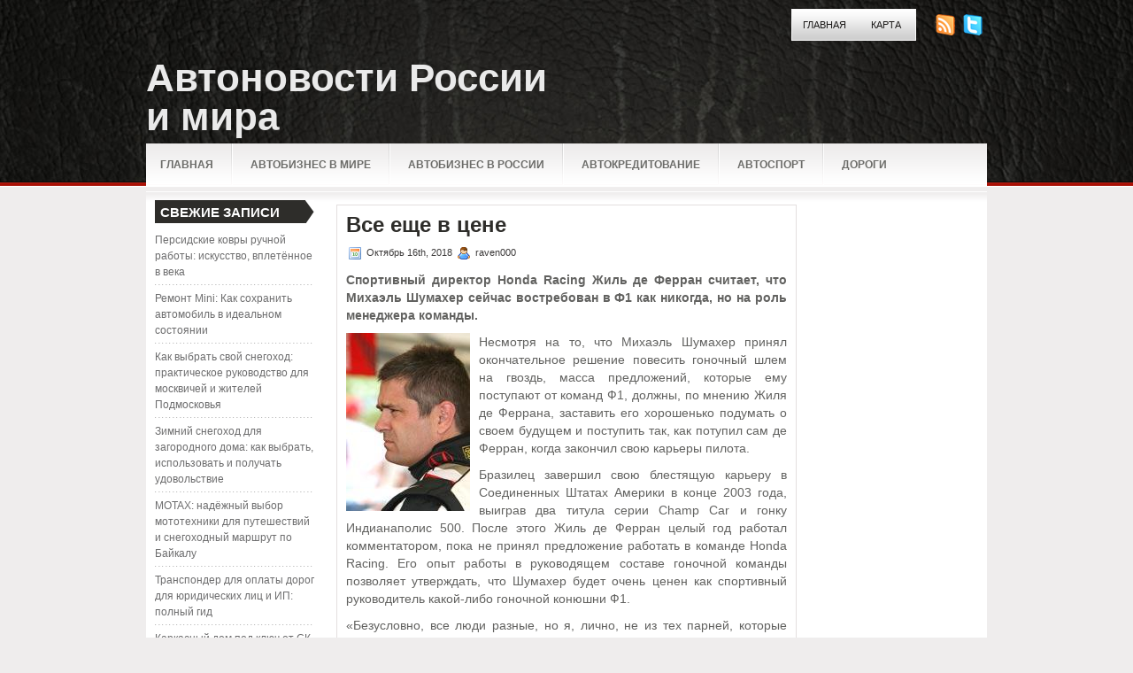

--- FILE ---
content_type: text/html; charset=UTF-8
request_url: https://mister-dik2012.ru/vse-eshhe-v-cene/
body_size: 9213
content:
<!DOCTYPE html PUBLIC "-//W3C//DTD XHTML 1.0 Transitional//EN" "http://www.w3.org/TR/xhtml1/DTD/xhtml1-transitional.dtd"><html xmlns="http://www.w3.org/1999/xhtml" lang="ru-RU">

<head profile="http://gmpg.org/xfn/11">
<meta http-equiv="Content-Type" content="text/html; charset=UTF-8" />

<title>Все еще в цене | Автоновости России и мира</title>
<link rel="stylesheet" href="https://mister-dik2012.ru/wp-content/themes/Tendency/css/screen.css" type="text/css" media="screen, projection" />
<link rel="stylesheet" href="https://mister-dik2012.ru/wp-content/themes/Tendency/css/print.css" type="text/css" media="print" />
<!--[if IE]><link rel="stylesheet" href="https://mister-dik2012.ru/wp-content/themes/Tendency/css/ie.css" type="text/css" media="screen, projection"><![endif]-->
<link rel="stylesheet" href="https://mister-dik2012.ru/wp-content/themes/Tendency/style.css" type="text/css" media="screen" />
<!--[if IE 6]>
	<script src="https://mister-dik2012.ru/wp-content/themes/Tendency/js/pngfix.js"></script>
<![endif]--> 
<link rel="alternate" type="application/rss+xml" title="Автоновости России и мира RSS Feed" href="https://mister-dik2012.ru/feed/" />
<link rel="alternate" type="application/atom+xml" title="Автоновости России и мира Atom Feed" href="https://mister-dik2012.ru/feed/atom/" />
<link rel="pingback" href="https://mister-dik2012.ru/xmlrpc.php" />
<script src="https://mister-dik2012.ru/wp-content/themes/Tendency/menu/mootools-1.2.5-core-yc.js" type="text/javascript"></script>
<link rel="stylesheet" href="https://mister-dik2012.ru/wp-content/themes/Tendency/menu/MenuMatic.css" type="text/css" media="screen" charset="utf-8" />
<!--[if lt IE 7]>
	<link rel="stylesheet" href="https://mister-dik2012.ru/wp-content/themes/Tendency/menu/MenuMatic-ie6.css" type="text/css" media="screen" charset="utf-8" />
<![endif]-->
<!-- Load the MenuMatic Class -->
<script src="https://mister-dik2012.ru/wp-content/themes/Tendency/menu/MenuMatic_0.68.3.js" type="text/javascript" charset="utf-8"></script>



<!-- All In One SEO Pack 3.5.2[295,346] -->
<script type="application/ld+json" class="aioseop-schema">{"@context":"https://schema.org","@graph":[{"@type":"Organization","@id":"https://mister-dik2012.ru/#organization","url":"https://mister-dik2012.ru/","name":"Автоновости России и мира","sameAs":[]},{"@type":"WebSite","@id":"https://mister-dik2012.ru/#website","url":"https://mister-dik2012.ru/","name":"Автоновости России и мира","publisher":{"@id":"https://mister-dik2012.ru/#organization"},"potentialAction":{"@type":"SearchAction","target":"https://mister-dik2012.ru/?s={search_term_string}","query-input":"required name=search_term_string"}},{"@type":"WebPage","@id":"https://mister-dik2012.ru/vse-eshhe-v-cene/#webpage","url":"https://mister-dik2012.ru/vse-eshhe-v-cene/","inLanguage":"ru-RU","name":"Все еще в цене","isPartOf":{"@id":"https://mister-dik2012.ru/#website"},"breadcrumb":{"@id":"https://mister-dik2012.ru/vse-eshhe-v-cene/#breadcrumblist"},"datePublished":"2018-10-16T09:32:26+00:00","dateModified":"2018-10-16T09:32:26+00:00"},{"@type":"Article","@id":"https://mister-dik2012.ru/vse-eshhe-v-cene/#article","isPartOf":{"@id":"https://mister-dik2012.ru/vse-eshhe-v-cene/#webpage"},"author":{"@id":"https://mister-dik2012.ru/author/raven000/#author"},"headline":"Все еще в цене","datePublished":"2018-10-16T09:32:26+00:00","dateModified":"2018-10-16T09:32:26+00:00","commentCount":0,"mainEntityOfPage":{"@id":"https://mister-dik2012.ru/vse-eshhe-v-cene/#webpage"},"publisher":{"@id":"https://mister-dik2012.ru/#organization"},"articleSection":"Автокредитование"},{"@type":"Person","@id":"https://mister-dik2012.ru/author/raven000/#author","name":"raven000","sameAs":[],"image":{"@type":"ImageObject","@id":"https://mister-dik2012.ru/#personlogo","url":"https://secure.gravatar.com/avatar/cfe7b6a6acc1885c15d67ef140ca458e?s=96&d=mm&r=g","width":96,"height":96,"caption":"raven000"}},{"@type":"BreadcrumbList","@id":"https://mister-dik2012.ru/vse-eshhe-v-cene/#breadcrumblist","itemListElement":[{"@type":"ListItem","position":1,"item":{"@type":"WebPage","@id":"https://mister-dik2012.ru/","url":"https://mister-dik2012.ru/","name":"Автоновости России и мира"}},{"@type":"ListItem","position":2,"item":{"@type":"WebPage","@id":"https://mister-dik2012.ru/vse-eshhe-v-cene/","url":"https://mister-dik2012.ru/vse-eshhe-v-cene/","name":"Все еще в цене"}}]}]}</script>
<link rel="canonical" href="https://mister-dik2012.ru/vse-eshhe-v-cene/" />
<!-- All In One SEO Pack -->
<link rel='dns-prefetch' href='//s.w.org' />
<link rel="alternate" type="application/rss+xml" title="Автоновости России и мира &raquo; Лента комментариев к &laquo;Все еще в цене&raquo;" href="https://mister-dik2012.ru/vse-eshhe-v-cene/feed/" />
		<script type="text/javascript">
			window._wpemojiSettings = {"baseUrl":"https:\/\/s.w.org\/images\/core\/emoji\/11\/72x72\/","ext":".png","svgUrl":"https:\/\/s.w.org\/images\/core\/emoji\/11\/svg\/","svgExt":".svg","source":{"concatemoji":"https:\/\/mister-dik2012.ru\/wp-includes\/js\/wp-emoji-release.min.js?ver=4.9.18"}};
			!function(e,a,t){var n,r,o,i=a.createElement("canvas"),p=i.getContext&&i.getContext("2d");function s(e,t){var a=String.fromCharCode;p.clearRect(0,0,i.width,i.height),p.fillText(a.apply(this,e),0,0);e=i.toDataURL();return p.clearRect(0,0,i.width,i.height),p.fillText(a.apply(this,t),0,0),e===i.toDataURL()}function c(e){var t=a.createElement("script");t.src=e,t.defer=t.type="text/javascript",a.getElementsByTagName("head")[0].appendChild(t)}for(o=Array("flag","emoji"),t.supports={everything:!0,everythingExceptFlag:!0},r=0;r<o.length;r++)t.supports[o[r]]=function(e){if(!p||!p.fillText)return!1;switch(p.textBaseline="top",p.font="600 32px Arial",e){case"flag":return s([55356,56826,55356,56819],[55356,56826,8203,55356,56819])?!1:!s([55356,57332,56128,56423,56128,56418,56128,56421,56128,56430,56128,56423,56128,56447],[55356,57332,8203,56128,56423,8203,56128,56418,8203,56128,56421,8203,56128,56430,8203,56128,56423,8203,56128,56447]);case"emoji":return!s([55358,56760,9792,65039],[55358,56760,8203,9792,65039])}return!1}(o[r]),t.supports.everything=t.supports.everything&&t.supports[o[r]],"flag"!==o[r]&&(t.supports.everythingExceptFlag=t.supports.everythingExceptFlag&&t.supports[o[r]]);t.supports.everythingExceptFlag=t.supports.everythingExceptFlag&&!t.supports.flag,t.DOMReady=!1,t.readyCallback=function(){t.DOMReady=!0},t.supports.everything||(n=function(){t.readyCallback()},a.addEventListener?(a.addEventListener("DOMContentLoaded",n,!1),e.addEventListener("load",n,!1)):(e.attachEvent("onload",n),a.attachEvent("onreadystatechange",function(){"complete"===a.readyState&&t.readyCallback()})),(n=t.source||{}).concatemoji?c(n.concatemoji):n.wpemoji&&n.twemoji&&(c(n.twemoji),c(n.wpemoji)))}(window,document,window._wpemojiSettings);
		</script>
		<style type="text/css">
img.wp-smiley,
img.emoji {
	display: inline !important;
	border: none !important;
	box-shadow: none !important;
	height: 1em !important;
	width: 1em !important;
	margin: 0 .07em !important;
	vertical-align: -0.1em !important;
	background: none !important;
	padding: 0 !important;
}
</style>
<link rel='https://api.w.org/' href='https://mister-dik2012.ru/wp-json/' />
<link rel="EditURI" type="application/rsd+xml" title="RSD" href="https://mister-dik2012.ru/xmlrpc.php?rsd" />
<link rel="wlwmanifest" type="application/wlwmanifest+xml" href="https://mister-dik2012.ru/wp-includes/wlwmanifest.xml" /> 
<link rel='prev' title='В центре Москвы расстреляна иномарка, 1 человек ранен' href='https://mister-dik2012.ru/v-centre-moskvy-rasstrelyana-inomarka-1-chelovek-ranen/' />
<link rel='next' title='Renault – моторная дилемма' href='https://mister-dik2012.ru/renault-motornaya-dilemma/' />
<meta name="generator" content="WordPress 4.9.18" />
<link rel='shortlink' href='https://mister-dik2012.ru/?p=881' />
<link rel="alternate" type="application/json+oembed" href="https://mister-dik2012.ru/wp-json/oembed/1.0/embed?url=https%3A%2F%2Fmister-dik2012.ru%2Fvse-eshhe-v-cene%2F" />
<link rel="alternate" type="text/xml+oembed" href="https://mister-dik2012.ru/wp-json/oembed/1.0/embed?url=https%3A%2F%2Fmister-dik2012.ru%2Fvse-eshhe-v-cene%2F&#038;format=xml" />
<style type='text/css'>.rp4wp-related-posts ul{width:100%;padding:0;margin:0;float:left;}
.rp4wp-related-posts ul>li{list-style:none;padding:0;margin:0;padding-bottom:20px;clear:both;}
.rp4wp-related-posts ul>li>p{margin:0;padding:0;}
.rp4wp-related-post-image{width:35%;padding-right:25px;-moz-box-sizing:border-box;-webkit-box-sizing:border-box;box-sizing:border-box;float:left;}</style>
</head>
<body>
<script type="text/javascript">
	window.addEvent('domready', function() {			
			var myMenu = new MenuMatic();
	});	
</script>

	<div id="wrapper">
		<div id="container" class="container">  
            <div class="span-24">
				<div class="span-22">
					<div id="pagemenucontainer">
						                        <ul id="pagemenu">
    						<li ><a href="https://mister-dik2012.ru/">Главная</a></li>
    						<li class="page_item page-item-2"><a href="https://mister-dik2012.ru/map/">Карта</a></li>
    					</ul>
                        					</div>
				</div>
                
                <div class="span-2 last">
                    <div class="feedtwitter">
    					<a href="https://mister-dik2012.ru/feed/"><img src="https://mister-dik2012.ru/wp-content/themes/Tendency/images/rss.png"  style="margin:0 4px 0 0;"  /></a>		
    					<a rel="nofollow" href="http://twitter.com/WPTwits" title="Следуй за мной"><img src="https://mister-dik2012.ru/wp-content/themes/Tendency/images/twitter.png"  style="margin:0 4px 0 0; "  title="Следуй за мной" /></a>				    </div>
                </div>
			</div>
            
				<div id="header" class="span-24">
					<div class="span-12">
													<h1><a href="https://mister-dik2012.ru">Автоновости России и мира</a></h1>
							<h2></h2>
													
					</div>
					
					
				</div>
			
			<div class="span-24">
				<div id="navcontainer">
					                            <ul id="nav">
                                <li ><a href="https://mister-dik2012.ru">Главная</a></li>
        							<li class="cat-item cat-item-2"><a href="https://mister-dik2012.ru/category/avtobiznes-v-mire/" >Автобизнес в мире</a>
</li>
	<li class="cat-item cat-item-8"><a href="https://mister-dik2012.ru/category/avtobiznes-v-rossii/" >Автобизнес в России</a>
</li>
	<li class="cat-item cat-item-4"><a href="https://mister-dik2012.ru/category/avtokreditovanie/" >Автокредитование</a>
</li>
	<li class="cat-item cat-item-3"><a href="https://mister-dik2012.ru/category/avtosport/" >Автоспорт</a>
</li>
	<li class="cat-item cat-item-5"><a href="https://mister-dik2012.ru/category/dorogi/" >Дороги</a>
</li>
	<li class="cat-item cat-item-7"><a href="https://mister-dik2012.ru/category/motorshou/" >Моторшоу</a>
</li>
	<li class="cat-item cat-item-6"><a href="https://mister-dik2012.ru/category/novosti-avtodilerov/" >Новости автодилеров</a>
</li>
	<li class="cat-item cat-item-9"><a href="https://mister-dik2012.ru/category/stati/" >Статьи</a>
</li>
        					</ul>
                            				</div>
			</div>	<div class="span-24" id="contentwrap">	
            <div class="span-5">
		<div class="sidebar sidebar-left">
		
			<ul>
						<li id="recent-posts-2" class="widget widget_recent_entries">		<h2 class="widgettitle">Свежие записи</h2>		<ul>
											<li>
					<a href="https://mister-dik2012.ru/persidskie-kovry-ruchnoj-raboty-iskusstvo-vpletjonnoe-v-veka/">Персидские ковры ручной работы: искусство, вплетённое в века</a>
									</li>
											<li>
					<a href="https://mister-dik2012.ru/remont-mini-kak-sohranit-avtomobil-v-idealnom-sostojanii/">Ремонт Mini: Как сохранить автомобиль в идеальном состоянии</a>
									</li>
											<li>
					<a href="https://mister-dik2012.ru/kak-vybrat-svoj-snegohod-prakticheskoe-rukovodstvo-dlja-moskvichej-i-zhitelej-podmoskovja/">Как выбрать свой снегоход: практическое руководство для москвичей и жителей Подмосковья</a>
									</li>
											<li>
					<a href="https://mister-dik2012.ru/zimnij-snegohod-dlja-zagorodnogo-doma-kak-vybrat-ispolzovat-i-poluchat-udovolstvie/">Зимний снегоход для загородного дома: как выбрать, использовать и получать удовольствие</a>
									</li>
											<li>
					<a href="https://mister-dik2012.ru/motax-nadjozhnyj-vybor-mototehniki-dlja-puteshestvij-i-snegohodnyj-marshrut-po-bajkalu/">MOTAX: надёжный выбор мототехники для путешествий и снегоходный маршрут по Байкалу</a>
									</li>
											<li>
					<a href="https://mister-dik2012.ru/transponder-dlja-oplaty-dorog-dlja-juridicheskih-lic-i-ip-polnyj-gid/">Транспондер для оплаты дорог для юридических лиц и ИП: полный гид</a>
									</li>
											<li>
					<a href="https://mister-dik2012.ru/karkasnyj-dom-pod-kljuch-ot-sk-domdacha-stroj-sovremennoe-reshenie-dlja-komfortnoj-zhizni/">Каркасный дом под ключ от СК «ДомДача-Строй»: современное решение для комфортной жизни</a>
									</li>
											<li>
					<a href="https://mister-dik2012.ru/pragmatik-tovary-dlja-ofisa-i-doma-kanctovary/">Прагматик — товары для офиса и дома, канцтовары</a>
									</li>
					</ul>
		</li><li id="archives-2" class="widget widget_archive"><h2 class="widgettitle">Категории сайта</h2>		<ul>
			<li><a href='https://mister-dik2012.ru/2025/12/'>Декабрь 2025</a></li>
	<li><a href='https://mister-dik2012.ru/2025/11/'>Ноябрь 2025</a></li>
	<li><a href='https://mister-dik2012.ru/2025/10/'>Октябрь 2025</a></li>
	<li><a href='https://mister-dik2012.ru/2025/09/'>Сентябрь 2025</a></li>
	<li><a href='https://mister-dik2012.ru/2025/07/'>Июль 2025</a></li>
	<li><a href='https://mister-dik2012.ru/2025/06/'>Июнь 2025</a></li>
	<li><a href='https://mister-dik2012.ru/2025/05/'>Май 2025</a></li>
	<li><a href='https://mister-dik2012.ru/2025/04/'>Апрель 2025</a></li>
	<li><a href='https://mister-dik2012.ru/2025/03/'>Март 2025</a></li>
	<li><a href='https://mister-dik2012.ru/2025/02/'>Февраль 2025</a></li>
	<li><a href='https://mister-dik2012.ru/2025/01/'>Январь 2025</a></li>
	<li><a href='https://mister-dik2012.ru/2024/12/'>Декабрь 2024</a></li>
	<li><a href='https://mister-dik2012.ru/2024/11/'>Ноябрь 2024</a></li>
	<li><a href='https://mister-dik2012.ru/2024/10/'>Октябрь 2024</a></li>
	<li><a href='https://mister-dik2012.ru/2024/07/'>Июль 2024</a></li>
	<li><a href='https://mister-dik2012.ru/2024/06/'>Июнь 2024</a></li>
	<li><a href='https://mister-dik2012.ru/2024/05/'>Май 2024</a></li>
	<li><a href='https://mister-dik2012.ru/2024/03/'>Март 2024</a></li>
	<li><a href='https://mister-dik2012.ru/2024/01/'>Январь 2024</a></li>
	<li><a href='https://mister-dik2012.ru/2023/12/'>Декабрь 2023</a></li>
	<li><a href='https://mister-dik2012.ru/2023/11/'>Ноябрь 2023</a></li>
	<li><a href='https://mister-dik2012.ru/2023/08/'>Август 2023</a></li>
	<li><a href='https://mister-dik2012.ru/2023/07/'>Июль 2023</a></li>
	<li><a href='https://mister-dik2012.ru/2023/05/'>Май 2023</a></li>
	<li><a href='https://mister-dik2012.ru/2023/04/'>Апрель 2023</a></li>
	<li><a href='https://mister-dik2012.ru/2023/03/'>Март 2023</a></li>
	<li><a href='https://mister-dik2012.ru/2023/02/'>Февраль 2023</a></li>
	<li><a href='https://mister-dik2012.ru/2022/11/'>Ноябрь 2022</a></li>
	<li><a href='https://mister-dik2012.ru/2022/05/'>Май 2022</a></li>
	<li><a href='https://mister-dik2012.ru/2022/01/'>Январь 2022</a></li>
	<li><a href='https://mister-dik2012.ru/2021/10/'>Октябрь 2021</a></li>
	<li><a href='https://mister-dik2012.ru/2021/05/'>Май 2021</a></li>
	<li><a href='https://mister-dik2012.ru/2021/04/'>Апрель 2021</a></li>
	<li><a href='https://mister-dik2012.ru/2020/09/'>Сентябрь 2020</a></li>
	<li><a href='https://mister-dik2012.ru/2020/06/'>Июнь 2020</a></li>
	<li><a href='https://mister-dik2012.ru/2020/05/'>Май 2020</a></li>
	<li><a href='https://mister-dik2012.ru/2020/04/'>Апрель 2020</a></li>
	<li><a href='https://mister-dik2012.ru/2020/03/'>Март 2020</a></li>
	<li><a href='https://mister-dik2012.ru/2020/02/'>Февраль 2020</a></li>
	<li><a href='https://mister-dik2012.ru/2020/01/'>Январь 2020</a></li>
	<li><a href='https://mister-dik2012.ru/2019/12/'>Декабрь 2019</a></li>
	<li><a href='https://mister-dik2012.ru/2019/11/'>Ноябрь 2019</a></li>
	<li><a href='https://mister-dik2012.ru/2019/10/'>Октябрь 2019</a></li>
	<li><a href='https://mister-dik2012.ru/2019/09/'>Сентябрь 2019</a></li>
	<li><a href='https://mister-dik2012.ru/2019/08/'>Август 2019</a></li>
	<li><a href='https://mister-dik2012.ru/2019/07/'>Июль 2019</a></li>
	<li><a href='https://mister-dik2012.ru/2019/06/'>Июнь 2019</a></li>
	<li><a href='https://mister-dik2012.ru/2019/05/'>Май 2019</a></li>
	<li><a href='https://mister-dik2012.ru/2019/04/'>Апрель 2019</a></li>
	<li><a href='https://mister-dik2012.ru/2019/03/'>Март 2019</a></li>
	<li><a href='https://mister-dik2012.ru/2019/02/'>Февраль 2019</a></li>
	<li><a href='https://mister-dik2012.ru/2019/01/'>Январь 2019</a></li>
	<li><a href='https://mister-dik2012.ru/2018/12/'>Декабрь 2018</a></li>
	<li><a href='https://mister-dik2012.ru/2018/11/'>Ноябрь 2018</a></li>
	<li><a href='https://mister-dik2012.ru/2018/10/'>Октябрь 2018</a></li>
	<li><a href='https://mister-dik2012.ru/2018/09/'>Сентябрь 2018</a></li>
	<li><a href='https://mister-dik2012.ru/2018/08/'>Август 2018</a></li>
	<li><a href='https://mister-dik2012.ru/2018/07/'>Июль 2018</a></li>
	<li><a href='https://mister-dik2012.ru/2018/06/'>Июнь 2018</a></li>
	<li><a href='https://mister-dik2012.ru/2018/05/'>Май 2018</a></li>
	<li><a href='https://mister-dik2012.ru/2018/04/'>Апрель 2018</a></li>
	<li><a href='https://mister-dik2012.ru/2018/03/'>Март 2018</a></li>
	<li><a href='https://mister-dik2012.ru/2018/02/'>Февраль 2018</a></li>
	<li><a href='https://mister-dik2012.ru/2018/01/'>Январь 2018</a></li>
	<li><a href='https://mister-dik2012.ru/2017/12/'>Декабрь 2017</a></li>
	<li><a href='https://mister-dik2012.ru/2017/11/'>Ноябрь 2017</a></li>
		</ul>
		</li><li id="categories-2" class="widget widget_categories"><h2 class="widgettitle">Рубрики</h2>		<ul>
	<li class="cat-item cat-item-2"><a href="https://mister-dik2012.ru/category/avtobiznes-v-mire/" >Автобизнес в мире</a>
</li>
	<li class="cat-item cat-item-8"><a href="https://mister-dik2012.ru/category/avtobiznes-v-rossii/" >Автобизнес в России</a>
</li>
	<li class="cat-item cat-item-4"><a href="https://mister-dik2012.ru/category/avtokreditovanie/" >Автокредитование</a>
</li>
	<li class="cat-item cat-item-3"><a href="https://mister-dik2012.ru/category/avtosport/" >Автоспорт</a>
</li>
	<li class="cat-item cat-item-1"><a href="https://mister-dik2012.ru/category/%d0%b1%d0%b5%d0%b7-%d1%80%d1%83%d0%b1%d1%80%d0%b8%d0%ba%d0%b8/" >Без рубрики</a>
</li>
	<li class="cat-item cat-item-5"><a href="https://mister-dik2012.ru/category/dorogi/" >Дороги</a>
</li>
	<li class="cat-item cat-item-7"><a href="https://mister-dik2012.ru/category/motorshou/" >Моторшоу</a>
</li>
	<li class="cat-item cat-item-6"><a href="https://mister-dik2012.ru/category/novosti-avtodilerov/" >Новости автодилеров</a>
</li>
	<li class="cat-item cat-item-9"><a href="https://mister-dik2012.ru/category/stati/" >Статьи</a>
</li>
		</ul>
</li><li id="calendar-2" class="widget widget_calendar"><div id="calendar_wrap" class="calendar_wrap"><table id="wp-calendar">
	<caption>Январь 2026</caption>
	<thead>
	<tr>
		<th scope="col" title="Понедельник">Пн</th>
		<th scope="col" title="Вторник">Вт</th>
		<th scope="col" title="Среда">Ср</th>
		<th scope="col" title="Четверг">Чт</th>
		<th scope="col" title="Пятница">Пт</th>
		<th scope="col" title="Суббота">Сб</th>
		<th scope="col" title="Воскресенье">Вс</th>
	</tr>
	</thead>

	<tfoot>
	<tr>
		<td colspan="3" id="prev"><a href="https://mister-dik2012.ru/2025/12/">&laquo; Дек</a></td>
		<td class="pad">&nbsp;</td>
		<td colspan="3" id="next" class="pad">&nbsp;</td>
	</tr>
	</tfoot>

	<tbody>
	<tr>
		<td colspan="3" class="pad">&nbsp;</td><td>1</td><td>2</td><td>3</td><td>4</td>
	</tr>
	<tr>
		<td>5</td><td>6</td><td>7</td><td>8</td><td>9</td><td>10</td><td>11</td>
	</tr>
	<tr>
		<td>12</td><td>13</td><td>14</td><td>15</td><td>16</td><td>17</td><td>18</td>
	</tr>
	<tr>
		<td>19</td><td>20</td><td id="today">21</td><td>22</td><td>23</td><td>24</td><td>25</td>
	</tr>
	<tr>
		<td>26</td><td>27</td><td>28</td><td>29</td><td>30</td><td>31</td>
		<td class="pad" colspan="1">&nbsp;</td>
	</tr>
	</tbody>
	</table></div></li><li id="text-2" class="widget widget_text"><h2 class="widgettitle">Посетители</h2>			<div class="textwidget"><!-- Yandex.Metrika informer -->
<a href="https://metrika.yandex.ru/stat/?id=48964481&amp;from=informer"
target="_blank" rel="nofollow"><img src="https://informer.yandex.ru/informer/48964481/3_1_FFFFFFFF_EFEFEFFF_0_pageviews"
style="width:88px; height:31px; border:0;" alt="Яндекс.Метрика" title="Яндекс.Метрика: данные за сегодня (просмотры, визиты и уникальные посетители)" class="ym-advanced-informer" data-cid="48964481" data-lang="ru" /></a>
<!-- /Yandex.Metrika informer -->

<!-- Yandex.Metrika counter -->
<script type="text/javascript" >
    (function (d, w, c) {
        (w[c] = w[c] || []).push(function() {
            try {
                w.yaCounter48964481 = new Ya.Metrika({
                    id:48964481,
                    clickmap:true,
                    trackLinks:true,
                    accurateTrackBounce:true,
                    webvisor:true
                });
            } catch(e) { }
        });

        var n = d.getElementsByTagName("script")[0],
            s = d.createElement("script"),
            f = function () { n.parentNode.insertBefore(s, n); };
        s.type = "text/javascript";
        s.async = true;
        s.src = "https://mc.yandex.ru/metrika/watch.js";

        if (w.opera == "[object Opera]") {
            d.addEventListener("DOMContentLoaded", f, false);
        } else { f(); }
    })(document, window, "yandex_metrika_callbacks");
</script>
<noscript><div><img src="https://mc.yandex.ru/watch/48964481" style="position:absolute; left:-9999px;" alt="" /></div></noscript>
<!-- /Yandex.Metrika counter --></div>
		</li>			</ul>
			
		
		</div>
</div>			<div class="span-14">
				<div id="content">	
						
												<div class="post-881 post type-post status-publish format-standard hentry category-avtokreditovanie" id="post-881">
							<h2 class="title">Все еще в цене</h2>
							<div class="postdate"><img src="https://mister-dik2012.ru/wp-content/themes/Tendency/images/date.png" /> Октябрь 16th, 2018 <img src="https://mister-dik2012.ru/wp-content/themes/Tendency/images/user.png" /> raven000 </div>
			
							<div class="entry">
                                								<p><strong>Спортивный директор Honda Racing Жиль де Ферран считает, что Михаэль Шумахер сейчас востребован в Ф1 как никогда, но на роль менеджера команды.</strong> </p>
<p><img style="margin: 0px 10px 5px 0px;" title="" height="201" alt="" src="http://i.infocar.ua/img/news_pics/2006_10/6621_1.jpg" width="140" align="left" border="1">Несмотря на то, что Михаэль Шумахер принял окончательное решение повесить гоночный шлем на гвоздь, масса предложений, которые ему поступают от команд Ф1, должны, по мнению Жиля де Феррана, заставить его хорошенько подумать о своем будущем и поступить так, как потупил сам де Ферран, когда закончил свою карьеры пилота.<span id="more-881"></span></p>
<p> Бразилец завершил свою блестящую карьеру в Соединенных Штатах Америки в конце 2003 года, выиграв два титула серии Champ Car и гонку Индианаполис 500. После этого Жиль де Ферран целый год работал комментатором, пока не принял предложение работать в команде Honda Racing. Его опыт работы в руководящем составе гоночной команды позволяет утверждать, что Шумахер будет очень ценен как спортивный руководитель какой-либо гоночной конюшни Ф1.</p>
<p> «Безусловно, все люди разные, но я, лично, не из тех парней, которые будут сидеть дома и ничего не делать. Я всегда мотивирован на работу и всегда хочу быть активным», &#8212; поделился Жиль де Ферран автоспортивному изданию autosport.com. &#8212; «Я сейчас смотрю на Михаэля и вижу человека, который очень преданный автоспорту и знает его со всех сторон. Михаэль полон энергии. Я действительно не вижу его сидящим без дела в своем доме в месте с женой. Может быть, он и стар, как спортсмен, но слишком молод в жизни, и все еще имеет множество интересных предложений. Такие люди, как он, не работаю ради финансовой наживы, они работают ради удовольствия и наслаждаются своей активностью».</p>
<p> Впрочем, в ближайшее время Михаэль Шумахер вряд ли прислушается к мнению Жиля де Феррана, но, вполне возможно, что мысли о том, чтобы возглавить какую-либо команду, и не только Ferrari, вертятся в голове семикратного чемпиона мира. Между прочим, и Мика Хаккинен считает, что Шумахер долго без действия не усидит и вернется в гонки. Только вот в каком качестве?.. </p>
</div>
</td>
															</div>
							<div class="postmeta"><img src="https://mister-dik2012.ru/wp-content/themes/Tendency/images/folder.png" /> Опубликовано в рубрике <a href="https://mister-dik2012.ru/category/avtokreditovanie/" rel="category tag">Автокредитование</a> </div>
						
							<div class="navigation clearfix">
								<div class="alignleft">&laquo; <a href="https://mister-dik2012.ru/v-centre-moskvy-rasstrelyana-inomarka-1-chelovek-ranen/" rel="prev">В центре Москвы расстреляна иномарка, 1 человек ранен</a></div>
								<div class="alignright"><a href="https://mister-dik2012.ru/renault-motornaya-dilemma/" rel="next">Renault – моторная дилемма</a> &raquo;</div>
							</div>
							
															Вы можете <a href="#respond">оставить комментарий</a>, или <a href="https://mister-dik2012.ru/vse-eshhe-v-cene/trackback/" rel="trackback"> ссылку</a> на Ваш сайт.
	
													</div><!--/post-881-->
						
				
<!-- You can start editing here. -->


			<!-- If comments are open, but there are no comments. -->

	 


<div id="respond">

<h3>Оставить комментарий</h3>

<div class="cancel-comment-reply">
	<small><a rel="nofollow" id="cancel-comment-reply-link" href="/vse-eshhe-v-cene/#respond" style="display:none;">Нажмите, чтобы отменить ответ.</a></small>
</div>


<form action="https://mister-dik2012.ru/wp-comments-post.php" method="post" id="commentform">


<p><input type="text" name="author" id="author" value="" size="22" tabindex="1" aria-required='true' />
<label for="author"><small>Имя (обязательно)</small></label></p>

<p><input type="text" name="email" id="email" value="" size="22" tabindex="2" aria-required='true' />
<label for="email"><small>Mail (не будет опубликовано) (обязательно)</small></label></p>

<p><input type="text" name="url" id="url" value="" size="22" tabindex="3" />
<label for="url"><small>Вебсайт</small></label></p>


<!--<p><small><strong>XHTML:</strong> You can use these tags: <code>&lt;a href=&quot;&quot; title=&quot;&quot;&gt; &lt;abbr title=&quot;&quot;&gt; &lt;acronym title=&quot;&quot;&gt; &lt;b&gt; &lt;blockquote cite=&quot;&quot;&gt; &lt;cite&gt; &lt;code&gt; &lt;del datetime=&quot;&quot;&gt; &lt;em&gt; &lt;i&gt; &lt;q cite=&quot;&quot;&gt; &lt;s&gt; &lt;strike&gt; &lt;strong&gt; </code></small></p>-->

<p><textarea name="comment" id="comment" cols="100%" rows="10" tabindex="4"></textarea></p>

<p><input name="submit" type="submit" id="submit" tabindex="5" value="Отправить" />
<input type='hidden' name='comment_post_ID' value='881' id='comment_post_ID' />
<input type='hidden' name='comment_parent' id='comment_parent' value='0' />
</p>

</form>

</div>

				
							
							</div>
			</div>
		
	<div class="span-5 last">
		<div class="sidebar sidebar-right">
        <div id="topsearch" > 
    		 
<div id="search">
    <form method="get" id="searchform" action="https://mister-dik2012.ru/"> 
        <input type="text" value="Поиск" 
            name="s" id="s"  onblur="if (this.value == '')  {this.value = 'Поиск';}"  
            onfocus="if (this.value == 'Поиск') {this.value = '';}" />
        <input type="image" src="https://mister-dik2012.ru/wp-content/themes/Tendency/images/search.gif" style="border:0; vertical-align: top;" /> 
    </form>
</div> 
    	</div>

		

			<ul>
									
					
                        <div></div>
						
					</li>
					
					<li><h2>Архивы</h2>
						<ul>
							<li><a href='https://mister-dik2012.ru/2025/12/'>Декабрь 2025</a></li>
	<li><a href='https://mister-dik2012.ru/2025/11/'>Ноябрь 2025</a></li>
	<li><a href='https://mister-dik2012.ru/2025/10/'>Октябрь 2025</a></li>
	<li><a href='https://mister-dik2012.ru/2025/09/'>Сентябрь 2025</a></li>
	<li><a href='https://mister-dik2012.ru/2025/07/'>Июль 2025</a></li>
	<li><a href='https://mister-dik2012.ru/2025/06/'>Июнь 2025</a></li>
	<li><a href='https://mister-dik2012.ru/2025/05/'>Май 2025</a></li>
	<li><a href='https://mister-dik2012.ru/2025/04/'>Апрель 2025</a></li>
	<li><a href='https://mister-dik2012.ru/2025/03/'>Март 2025</a></li>
	<li><a href='https://mister-dik2012.ru/2025/02/'>Февраль 2025</a></li>
	<li><a href='https://mister-dik2012.ru/2025/01/'>Январь 2025</a></li>
	<li><a href='https://mister-dik2012.ru/2024/12/'>Декабрь 2024</a></li>
	<li><a href='https://mister-dik2012.ru/2024/11/'>Ноябрь 2024</a></li>
	<li><a href='https://mister-dik2012.ru/2024/10/'>Октябрь 2024</a></li>
	<li><a href='https://mister-dik2012.ru/2024/07/'>Июль 2024</a></li>
	<li><a href='https://mister-dik2012.ru/2024/06/'>Июнь 2024</a></li>
	<li><a href='https://mister-dik2012.ru/2024/05/'>Май 2024</a></li>
	<li><a href='https://mister-dik2012.ru/2024/03/'>Март 2024</a></li>
	<li><a href='https://mister-dik2012.ru/2024/01/'>Январь 2024</a></li>
	<li><a href='https://mister-dik2012.ru/2023/12/'>Декабрь 2023</a></li>
	<li><a href='https://mister-dik2012.ru/2023/11/'>Ноябрь 2023</a></li>
	<li><a href='https://mister-dik2012.ru/2023/08/'>Август 2023</a></li>
	<li><a href='https://mister-dik2012.ru/2023/07/'>Июль 2023</a></li>
	<li><a href='https://mister-dik2012.ru/2023/05/'>Май 2023</a></li>
	<li><a href='https://mister-dik2012.ru/2023/04/'>Апрель 2023</a></li>
	<li><a href='https://mister-dik2012.ru/2023/03/'>Март 2023</a></li>
	<li><a href='https://mister-dik2012.ru/2023/02/'>Февраль 2023</a></li>
	<li><a href='https://mister-dik2012.ru/2022/11/'>Ноябрь 2022</a></li>
	<li><a href='https://mister-dik2012.ru/2022/05/'>Май 2022</a></li>
	<li><a href='https://mister-dik2012.ru/2022/01/'>Январь 2022</a></li>
	<li><a href='https://mister-dik2012.ru/2021/10/'>Октябрь 2021</a></li>
	<li><a href='https://mister-dik2012.ru/2021/05/'>Май 2021</a></li>
	<li><a href='https://mister-dik2012.ru/2021/04/'>Апрель 2021</a></li>
	<li><a href='https://mister-dik2012.ru/2020/09/'>Сентябрь 2020</a></li>
	<li><a href='https://mister-dik2012.ru/2020/06/'>Июнь 2020</a></li>
	<li><a href='https://mister-dik2012.ru/2020/05/'>Май 2020</a></li>
	<li><a href='https://mister-dik2012.ru/2020/04/'>Апрель 2020</a></li>
	<li><a href='https://mister-dik2012.ru/2020/03/'>Март 2020</a></li>
	<li><a href='https://mister-dik2012.ru/2020/02/'>Февраль 2020</a></li>
	<li><a href='https://mister-dik2012.ru/2020/01/'>Январь 2020</a></li>
	<li><a href='https://mister-dik2012.ru/2019/12/'>Декабрь 2019</a></li>
	<li><a href='https://mister-dik2012.ru/2019/11/'>Ноябрь 2019</a></li>
	<li><a href='https://mister-dik2012.ru/2019/10/'>Октябрь 2019</a></li>
	<li><a href='https://mister-dik2012.ru/2019/09/'>Сентябрь 2019</a></li>
	<li><a href='https://mister-dik2012.ru/2019/08/'>Август 2019</a></li>
	<li><a href='https://mister-dik2012.ru/2019/07/'>Июль 2019</a></li>
	<li><a href='https://mister-dik2012.ru/2019/06/'>Июнь 2019</a></li>
	<li><a href='https://mister-dik2012.ru/2019/05/'>Май 2019</a></li>
	<li><a href='https://mister-dik2012.ru/2019/04/'>Апрель 2019</a></li>
	<li><a href='https://mister-dik2012.ru/2019/03/'>Март 2019</a></li>
	<li><a href='https://mister-dik2012.ru/2019/02/'>Февраль 2019</a></li>
	<li><a href='https://mister-dik2012.ru/2019/01/'>Январь 2019</a></li>
	<li><a href='https://mister-dik2012.ru/2018/12/'>Декабрь 2018</a></li>
	<li><a href='https://mister-dik2012.ru/2018/11/'>Ноябрь 2018</a></li>
	<li><a href='https://mister-dik2012.ru/2018/10/'>Октябрь 2018</a></li>
	<li><a href='https://mister-dik2012.ru/2018/09/'>Сентябрь 2018</a></li>
	<li><a href='https://mister-dik2012.ru/2018/08/'>Август 2018</a></li>
	<li><a href='https://mister-dik2012.ru/2018/07/'>Июль 2018</a></li>
	<li><a href='https://mister-dik2012.ru/2018/06/'>Июнь 2018</a></li>
	<li><a href='https://mister-dik2012.ru/2018/05/'>Май 2018</a></li>
	<li><a href='https://mister-dik2012.ru/2018/04/'>Апрель 2018</a></li>
	<li><a href='https://mister-dik2012.ru/2018/03/'>Март 2018</a></li>
	<li><a href='https://mister-dik2012.ru/2018/02/'>Февраль 2018</a></li>
	<li><a href='https://mister-dik2012.ru/2018/01/'>Январь 2018</a></li>
	<li><a href='https://mister-dik2012.ru/2017/12/'>Декабрь 2017</a></li>
	<li><a href='https://mister-dik2012.ru/2017/11/'>Ноябрь 2017</a></li>
						</ul>
					</li>
					
				
						
			
	
								
			</ul>
		
		</div>
		
	</div>
	</div>
	<div class="span-24">
    	<div id="footer">Все права защищены. &copy; <a href="https://mister-dik2012.ru"><strong>Автоновости России и мира</strong></a>  - </div>
                <div id="footer2"><noindex><a rel="nofollow" href="https://prazhdnik.ru/" target="_blank">Автоновости сегодня</a></noindex></div>
    </div>
</div>
</div>
<script type='text/javascript' src='https://mister-dik2012.ru/wp-includes/js/wp-embed.min.js?ver=4.9.18'></script>

</body>
</html>

